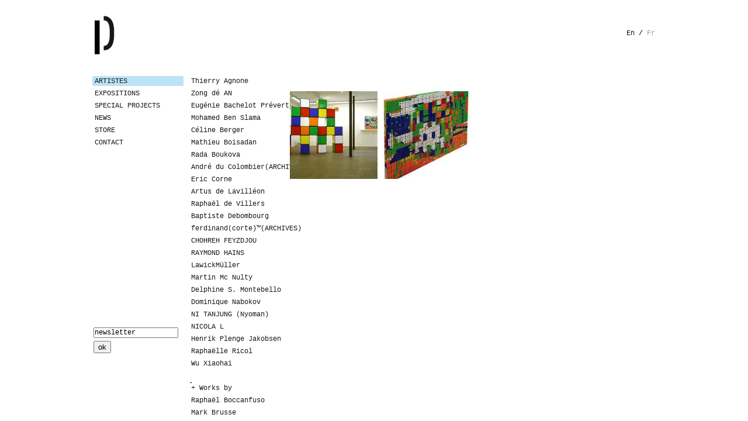

--- FILE ---
content_type: text/html; charset=utf-8
request_url: https://patriciadorfmann.com/artist/invader/works
body_size: 1803
content:
<!DOCTYPE html PUBLIC "-//W3C//DTD HTML 4.01 Transitional//EN"
   "http://www.w3.org/TR/html4/loose.dtd">

<html lang="fr">
<head>
	<meta http-equiv="Content-Type" content="text/html; charset=utf-8">
	<title>Galerie Patricia Dorfmann </title>
	
	<meta http-equiv="imagetoolbar" content="no" />
	
	<link rel="stylesheet" href="/stylesheets/reset.css" type="text/css" media="screen">
	<link rel="stylesheet" href="/stylesheets/master.css" type="text/css" media="screen">
	<link rel="stylesheet" href="/stylesheets/content.css" type="text/css" media="screen">
	<!--[if lte IE 6]><link rel="stylesheet" href="/stylesheets/ie6.css" type="text/css" media="screen"><![endif]-->
	<!--[if IE 7]><link rel="stylesheet" href="/stylesheets/ie7.css" type="text/css" media="screen"><![endif]-->
	
	<script src="/javascripts/jquery-1.2.6.min.js" type="text/javascript"></script>
	<script src="/javascripts/jquery.dimensions.min.js" type="text/javascript"></script>
	
	<script src="/javascripts/application.js" type="text/javascript"></script>
	
</head>
<body class="artist artist-works">
	<div id="container">

		<div id="header">
	<h1><a href="/" title="Retour en page d'accueil">Galerie Patricia Dormfmann</a></h1>

	<p id="lang-switch">
		<a href="/artist/invader/works?lang=en" >en</a>
		 / <a href="/artist/invader/works?lang=fr" class="current">fr</a>
			</p>
</div>
		<div id="navigation">
	<ul id="main-nav">
		<li><a href="/artists" class="current">Artistes</a></li><li><a href="/exhibitions" >Expositions</a></li><li><a href="/special_projects" >Special Projects</a></li><li><a href="/news" >News</a></li><li><a href="/store" >Store</a></li><li><a href="/contact" >Contact</a></li>	</ul>
	
	</div>
		<form id="newsletter" method="post" action="/mailing-list">
	<input type="text" name="newsletter_email" value="newsletter" id="newsletter-email"><br>
	<button type="submit">ok</button>
</form>

		<div id="content-wrapper">

			
<ul id="secondary-nav">
	<li><a href="/artist/agnone/works">Thierry Agnone</a></li><li><a href="/artist/an/works">Zong dé AN</a></li><li><a href="/artist/bachelot-prevert/works">Eugénie Bachelot Prévert</a></li><li><a href="/artist/ben-slama/works">Mohamed Ben Slama</a></li><li><a href="/artist/berger/works">Céline Berger</a></li><li><a href="/artist/boisadan/works">Mathieu Boisadan</a></li><li><a href="/artist/boukova/works">Rada Boukova</a></li><li><a href="/artist/colombier/works">André du Colombier(ARCHIVES)</a></li><li><a href="/artist/corne/works">Eric Corne</a></li><li><a href="/artist/de-lavilléon/works">Artus de Lavilléon</a></li><li><a href="/artist/de-villers/works">Raphaël de Villers</a></li><li><a href="/artist/debombourg/works">Baptiste Debombourg</a></li><li><a href="/artist/ferdinand-corte/works"> ferdinand(corte)™(ARCHIVES)</a></li><li><a href="/artist/feyzdjou/works">CHOHREH FEYZDJOU</a></li><li><a href="/artist/hains/works">RAYMOND HAINS</a></li><li><a href="/artist/lawickmuller/works"> LawickMüller</a></li><li><a href="/artist/mc-nulty/works">Martin Mc Nulty</a></li><li><a href="/artist/montebello/works">Delphine S. Montebello</a></li><li><a href="/artist/nabokov/works">Dominique Nabokov</a></li><li><a href="/artist/ni-tanjung--/works"> NI TANJUNG (Nyoman)</a></li><li><a href="/artist/nicola-l/works"> NICOLA L</a></li><li><a href="/artist/plenge-jakobsen/works">Henrik Plenge Jakobsen</a></li><li><a href="/artist/ricol/works">Raphaëlle Ricol</a></li><li><a href="/artist/xiaohai/works">Wu Xiaohai</a></li>
	<li>-</li>
	<li><a href="#" id="switch-other-artists">+ Works by</a></li>
	
	<li class="other-artists disclosed"><a href="/artist/boccanfuso/works">Raphaël Boccanfuso</a></li><li class="other-artists disclosed"><a href="/artist/brusse/works">Mark Brusse</a></li><li class="other-artists disclosed"><a href="/artist/costin/works">Simon Costin</a></li><li class="other-artists disclosed"><a href="/artist/dohyung---grayoval-/works">Kim Dohyung "Grayoval"</a></li><li class="other-artists disclosed"><a href="/artist/fiction/works">France Fiction</a></li><li class="other-artists disclosed"><a href="/artist/hocks/works">Teun Hocks</a></li><li class="other-artists disclosed open"><a href="/artist/invader/works" class="current"> INVADER</a><ul></ul></li><li class="other-artists disclosed"><a href="/artist/journiac/works">MICHEL JOURNIAC</a></li><li class="other-artists disclosed"><a href="/artist/kemaloglu/works">Ayfer Idil Kemaloglu</a></li><li class="other-artists disclosed"><a href="/artist/leroi/works">Olivier Leroi</a></li><li class="other-artists disclosed"><a href="/artist/maryan/works"> MARYAN (Pinchas Burstein)</a></li><li class="other-artists disclosed"><a href="/artist/milak/works">Radenko Milak</a></li><li class="other-artists disclosed"><a href="/artist/molodkin/works">Andreï Molodkin</a></li><li class="other-artists disclosed"><a href="/artist/neu/works">Patrick Neu</a></li><li class="other-artists disclosed"><a href="/artist/skall/works"> Skall</a></li><li class="other-artists disclosed"><a href="/artist/taillandier/works">Yvon Taillandier</a></li><li class="other-artists disclosed"><a href="/artist/tisserand/works">GÉRARD TISSERAND</a></li><li class="other-artists disclosed"><a href="/artist/trucco/works">Alberto Trucco</a></li><li class="other-artists disclosed"><a href="/artist/zevs/works"> ZEVS</a></li>
</ul>
			<div id="content">


				<h2 class="series-name"> &nbsp;</h2><div class="work-box ">
									<a href="/artist/invader/work/1170"><img src="/images/works/75_Invader/moyen_WEB2011_bigrubik.jpg" alt="Grand Rubik Space" /></a>
								</div><div class="work-box ">
									<a href="/artist/invader/work/1171"><img src="/images/works/75_Invader/moyen_WEB2011_grand_rubik_space.jpg" alt="Rubik Space Landscape" /></a>
								</div>
			</div>
		</div>


	</div>

	
	<script src="http://www.google-analytics.com/urchin.js" type="text/javascript">
	</script>
	<script type="text/javascript">
	_uacct = "UA-54787-6";
	urchinTracker();
	</script>

</body>
</html>


--- FILE ---
content_type: text/css
request_url: https://patriciadorfmann.com/stylesheets/content.css
body_size: 1610
content:
/*
   content.css
   Styles for the content area.
   
   Created by Ned Baldessin on 2009-01-12.
   Copyright 2009 Ned Baldessin. All rights reserved.
*/


#content div.left-padded {
	padding-left: 105px;
}

/* ============================= */
/* = Homepage (page d'accueil) = */
/* ============================= */

body.homepage #content-wrapper {
	top: 34px;
}

body.homepage #content {
	border-top: 4px solid #1A171B;
	padding-top: 15px;
	
}

body.homepage #content h1 {
	margin-top: 20px;
	margin-bottom: 17px;
	font-size: 14px;
	line-height: 21px;
}

body.homepage #content h1 strong {
	padding: 0 4px;
	background-color: #FFEF44;
}

body.homepage #content h1 .texte {
	font-style: italic;
	font-size: 11px;
	line-height: 18px;
}

body.homepage p.downloads {
	padding: 8px 0;
	border-top: 1px solid #1a171b;
	border-bottom: 1px solid #1a171b;
	color: #144FAE;
	text-align: justify;
}

body.homepage p.downloads a {
	text-decoration: none;
	color: #144FAE;
}

body.homepage p.downloads a:hover {
	text-decoration: underline;
}

body.homepage p.address {
	padding: 8px 0;
	border-bottom: 4px solid #1a171b;
	text-align: justify;
	font-size: 0.9645em;
	white-space: nowrap;
}

body.homepage p.address strong {
	text-decoration: underline;
}

body.homepage #content {
	padding-bottom: 0px;
}

/* =============================== */
/* = Generic artist pages styles = */
/* =============================== */

body.artist p strong {
	font-weight: bold;
}

body.artist p em {
	font-style: italic;
}

/* =================================== */
/* = Page list œuvres (artist-works) = */
/* =================================== */

body.artist-works h2.series-name {
	font-weight: normal;
	margin-bottom: 5px;
	padding-top: 5px;
	clear: left;
}

body.artist-works div.work-box {
	float: left;
	height: 149px;
	width: 149px;
	margin:  0 9px 9px 0;
}

body.artist-works div.work-box.forth {
	margin-right: 0;
}


/* =================================== */
/* = Page détail œuvre (artist-work) = */
/* =================================== */

body.artist-work p.legend {
	margin-top: 10px;
}

body.artist-work p.legend strong {
	font-weight: bold;
}

body.artist-work p.legend em {
	font-style: italic;
}

body.artist-work p.back-link {
	position: relative;
	top: -1.4em;
	text-align: right;
}

body.artist-work p.back-link a {
	color: #1A171B;
	text-decoration: none;
}

body.artist-work p.back-link a:hover {
	text-decoration: underline;
}

body.artist-work div#next-previous-links {
	position: absolute;
	top: 110px;
	right: 39px;
	text-align: right;
}

body.artist-work div#next-previous-links a {
	color: #1A171B;
	text-decoration: none;
}

body.artist-work #content {
	padding-bottom: 0px;
}


/* ===================================== */
/* = Page biobiliographie (artist-bio) = */
/* ===================================== */

body.artist-bio p.description {
	padding-bottom: 25px;
	border-bottom: 1px solid #1A171B;
	margin-bottom: 10px;
}

body.artist-bio p strong {
	font-weight: bold;
}

body.artist-bio p em {
	font-style: italic;
}

/* ============================= */
/* = Expositions (exhibitions) = */
/* ============================= */

body.exhibitions #content h1 a,
body.exhibitions #content h2 a {
	display: -moz-inline-block;
	display: inline-block;
	background-color: #DCF5FF;
	background-color: #BCE3F6;
	padding: 1px 3px;
	text-decoration: none;
	color: #000;
}

body.exhibitions #content h1 a:hover,
body.exhibitions #content h2 a:hover {
	text-decoration: underline;
}

body.exhibitions div.exhibition {
	padding-bottom: 20px;
	border-bottom: 1px solid #1A171B;
	margin-bottom: 20px;
}

body.exhibitions div.exhibition p strong {
	font-weight: bold;
}

body.exhibitions div.exhibition p em {
	font-style: italic;
}

body.exhibitions div.exhibition p.downloads {
	margin-top: 10px;
}

body.exhibitions div.exhibition p.downloads a {
	color: #144FAE;
	text-decoration: none;
}

body.exhibitions div.exhibition p.downloads a:hover {
	text-decoration: underline;
}


/* ==================== */
/* = Special Projects = */
/* ==================== */

body.special-projects div.special-project {
	padding-bottom: 20px;
	border-bottom: 1px solid #1A171B;
	margin-bottom: 20px;
}

body.special-projects div.special-project span.title {
	display: block;
	text-transform: uppercase;
}
body.special-projects div.special-project strong {
	display: block;
}

body.special-projects div.special-project a {
	text-decoration: none;
	display: block;
	color: #1A171B;
	overflow: auto;
}

body.special-projects div.special-project img {
	float: left;
	border: 1px solid #ccc;
	margin: 10px 5px 0 0;
	height: 110px;
	width: 110px;
}

body.special-projects div.special-project span.downloads {
	display: block;
	margin-bottom: 0;
	margin-top: 10px;
	clear: left;
}

body.special-projects div.special-project span.downloads a {
	color: #144FAE;
	display: block;
}

body.special-projects div.special-project span.downloads a:hover {
	text-decoration: underline;
}

/* =============================== */
/* = Detail Page Special Project = */
/* =============================== */

body.special-project h1 {
	line-height: 16px;
	text-transform: uppercase;
}

body.special-project h2 {
	line-height: 16px;
}

body.special-project div.images {
	margin: 10px 0 10px 0;
}

body.special-project p strong {
	font-weight: bold;
}

body.special-project p em {
	font-style: italic;
}

/* =================================== */
/* = Vitrine page liste (store-list) = */
/* =================================== */

body.store-list td.product {
	line-height: 16px;
/*	float: left;*/
	height: 174px;
	width: 150px;
	padding:  0 15px 20px 0;
	vertical-align: top;
}

body.store-list td.product img {
	padding-bottom: 4px;
}

body.store-list td.product a {
	text-decoration: none;
	color: #1A171B;
}


/* ====================================== */
/* = Vitrine page détail (store-detail) = */
/* ====================================== */

body.store-detail div.product {
	float: left;
	width: 300px;
	padding-bottom: 10px;
}

body.store-detail div.product h3 {
	font-weight: bold;
	margin-top: 10px;
}

body.store-detail #content form {
	display: block;
/*	width: 323px;*/
}


/* =========== */
/* = Contact = */
/* =========== */
body.contact #content {
	line-height: 16px;
}
body.contact #content .vcard {
	margin: 30px 0 20px;
	overflow: auto;
}

body.contact #content h1 {
	text-indent: -999px;
	background: url('../images/contact-gpd.png') no-repeat scroll top left;
	width: 156px;
	height: 13px;
	margin: 0 0 10px 0;
}

body.contact .vcard .hidden {
	display: none;
}

body.contact .adr,
body.contact .col-left {
	width: 355px;
	float: left;
}
body.contact .col-right {
	width: 265px;
	float: left;
}

body.contact #people {
	border-top: 1px solid #1A171B;
	border-bottom: 1px solid #1A171B;
	overflow: auto;
}
body.contact p {
	margin: 20px 0;
}

body.contact #content a {
	color: #144FAE;
	text-decoration: none;
}

body.contact #content a:hover {
	text-decoration: underline;
}

body.contact #description {
	text-align: justify;
	margin-bottom: 40px;
}

body.contact #description a {
	padding: 0px 3px;
	background-color: #BCE3F6;
	color: #000;
}

body.contact #downloads {
	margin-top: 20px;
	border-top: 1px solid #1A171B;
	border-bottom: 1px solid #1A171B;
	overflow: auto;
	padding: 10px 0;
}

body.contact #map {
	margin: 35px 0;
}
body.contact #signature {
	text-align: justify;
	font-size: 0.9645em;
	white-space: nowrap;
	
	margin-top: 20px;
	margin-bottom: 40px;
	border-top: 1px solid #1A171B;
	border-bottom: 1px solid #1A171B;
	padding: 10px 0;
}


/* ======== */
/* = News = */
/* ======== */

body.news div.news_item {
	margin: 20px 0;
	padding: 0 0 20px;
	border-bottom: 1px solid #000;
}

body.news a {
	text-decoration: none;
	color: #144FAE;
}

body.news a:hover {
	text-decoration: underline;
}

body.news div.news_item strong {
	font-weight: bold;
}

body.news div.news_item em {
	font-style: italic;
}

--- FILE ---
content_type: application/javascript
request_url: https://patriciadorfmann.com/javascripts/application.js
body_size: 415
content:
// 
//  application.js
//  General behaviours for the whole site.
//  
//  Created by Ned Baldessin on 2009-01-05.
//  Copyright 2009 Ned Baldessin. All rights reserved.
// 


$(document).ready(function() {
	
	reset_dimensions_of_content_wrapper_box();
	$(window).bind('resize', reset_dimensions_of_content_wrapper_box)
	
	$('#newsletter-email').focus(function(){
		if (this.value == 'newsletter') {
			this.value = '';
		}
	});
	
	$('#newsletter-email').blur(function(){
		if (this.value == '') {
			this.value = 'newsletter';
		}
	});
	
	$("#secondary-nav li.other-artists.closed").hide()
	$("#switch-other-artists").click(function(ev){
		ev.preventDefault();
		$("#secondary-nav li.other-artists").toggle('fast');
		
	})
});


var reset_dimensions_of_content_wrapper_box = function() {
	
	var h = ($('body').hasClass('homepage')) ? 34 : 130;
	$('#content-wrapper').height( $(window).height() - h);
	
	var w = ($('body').hasClass('artist') || $('body').hasClass('artists')) ? 816 : 643;
	$('#content-wrapper').width( Math.floor(($(window).width() - 998) / 2) + w);
}